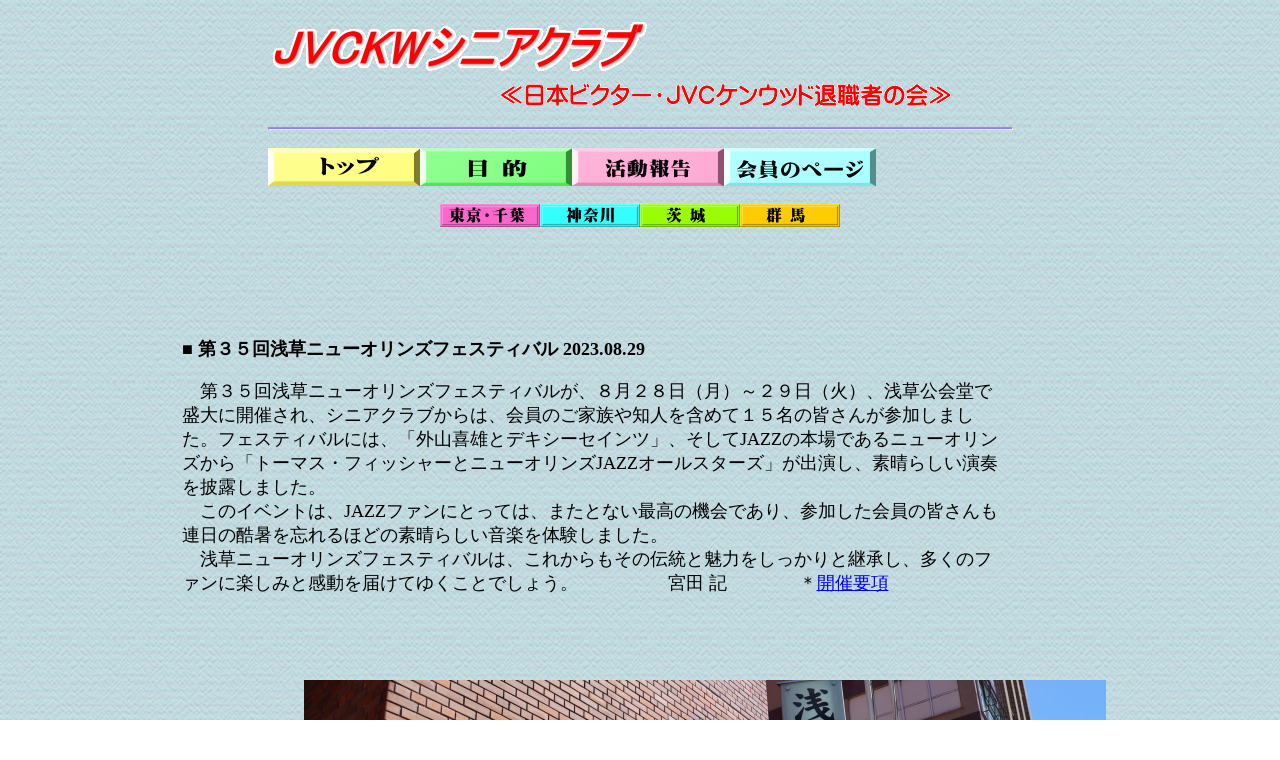

--- FILE ---
content_type: text/html
request_url: http://jvc-senior.com/page341.html
body_size: 21675
content:
<!DOCTYPE HTML PUBLIC "-//W3C//DTD HTML 4.01 Transitional//EN" "http://www.w3.org/TR/html4/loose.dtd">
<html lang="ja">
<head>
<meta http-equiv="Content-Type" content="text/html; charset=UTF-8">
<meta http-equiv="Content-Style-Type" content="text/css">
<meta name="GENERATOR" content="JustSystems Homepage Builder Version 21.0.5.0 for Windows">
<title>JVC Snior net</title>
<style type="text/css">
<!--
#wrap{
  margin-left : auto;
  margin-right : auto;
  width : 1024px;
}

-->
</style>
<script type="text/javascript" language="JavaScript" src="CheckPassword8015.js" charset="Shift_JIS"></script>
<script type="text/javascript" language="JavaScript" src="CheckPassword8016.js" charset="Shift_JIS"></script>
<script type="text/javascript" language="JavaScript">

<!--HPB_SCRIPT_SDS_60
//
//  (C) 2016 株式会社ジャストシステム
//
var appVer = parseInt(navigator.appVersion);
var isNC=false,isN6=false,isIE=false,isIE8=false;
if (document.all && appVer >= 4) isIE=true; else
  if (document.getElementById && appVer > 4) isN6=true; else
    if (document.layers && appVer >= 4) isNC=true;    
if(isIE && navigator.userAgent.indexOf("MSIE 8.") != -1) isIE8 =true;
var slideobj;
slideobj = new Array;
var chkobj;
chkobj = true;
//
// HpbSlideInit
//
function HpbSlideInit() {
  if (arguments.length < 4) return;
  var n;
  n = arguments[3];
  slideobj[n] = new Array;
  slideobj[n].auto = arguments[0];
  slideobj[n].interval = arguments[1];
  var w_str;
  var base;
  base = new Array;
  if (isNC) {
    w_str = "document." + arguments[2];
    base = eval(w_str);
    if (base) {
      base.pos_x = base.left;
      for (var div=0; div < arguments.length-3; div++) {
        w_str = "base.document." + arguments[div+3];
        slideobj[n][div] = eval(w_str);
        if (slideobj[n][div]) {
          slideobj[n][div].innerH = window.innerHeight;
          slideobj[n][div].innerW = window.innerWidth;
          slideobj[n][div].pos_x = slideobj[n][div].left;
          slideobj[n][div].pos_y = slideobj[n][div].top;
          slideobj[n][div].pos_w = slideobj[n][div].clip.width;
          slideobj[n][div].pos_h = slideobj[n][div].clip.height;
          slideobj[n][div].cnt = 0;
        } else chkobj = false;
      }
    } else chkobj = false;
  }
  if (isN6) {
    base = document.getElementById(arguments[2]);
    if (base) {
      base.pos_x = parseInt(base.style.left);
      for (var div=0; div < arguments.length-3; div++) {
        slideobj[n][div] = document.getElementById(arguments[div+3]);
        if (slideobj[n][div]) {
          slideobj[n][div].innerH = window.innerHeight;
          slideobj[n][div].innerW = window.innerWidth;
          slideobj[n][div].pos_x = parseInt(slideobj[n][div].style.left);
          slideobj[n][div].pos_y = parseInt(slideobj[n][div].style.top);
          slideobj[n][div].pos_w = parseInt(slideobj[n][div].style.width);
          slideobj[n][div].pos_h = parseInt(slideobj[n][div].style.height);
          slideobj[n][div].cnt = 0;
        } else chkobj = false;
      }
    } else chkobj = false;
  }
  if (isIE) {
    w_str = isIE8 ? "document.getElementById(\"" + arguments[2] + "\")"
                  : "document.all.item(\"" + arguments[2] + "\")";
    if (eval(w_str)) {
      w_str = isIE8 ? "document.getElementById(\"" + arguments[2] + "\").style"
                    : "document.all.item(\"" + arguments[2] + "\").style";
      base = eval(w_str);
      if (base) base.pos_x = base.pixelLeft; else chkobj = false;
    } else chkobj = false;
    for (var div=0; div < arguments.length-3; div++) {
      w_str = isIE8 ? "document.getElementById(\"" + arguments[div+3] + "\")"
                    : "document.all.item(\"" + arguments[div+3] + "\")";
      if (eval(w_str)) {
        w_str = isIE8 ? "document.getElementById(\"" + arguments[div+3] + "\").style"
                      : "document.all.item(\"" + arguments[div+3] + "\").style";
        slideobj[n][div] = eval(w_str);
        if (slideobj[n][div]) {
          var isIE8std = isIE8 && document.compatMode == 'CSS1Compat';
          slideobj[n][div].innerH = isIE8std ? document.documentElement.clientHeight
                                          : document.body.clientHeight;
          slideobj[n][div].innerW = isIE8std ? document.documentElement.clientWidth
                                          : document.body.clientWidth;
          slideobj[n][div].pos_x = slideobj[n][div].pixelLeft;
          slideobj[n][div].pos_y = slideobj[n][div].pixelTop;
          slideobj[n][div].pos_w = slideobj[n][div].pixelWidth;
          slideobj[n][div].pos_h = slideobj[n][div].pixelHeight;
          slideobj[n][div].cnt = 0;
        } else chkobj = false;
  } } }
  if (!chkobj) return;
  for (var div = 1; div < slideobj[n].length; div++) {
    slideobj[n][div].pos_mx = new Array;
    slideobj[n][div].pos_my = new Array;
    slideobj[n][div].pos_mx[0] = 0 - ( base.pos_x + slideobj[n][div].pos_w );
    var w_sub;
    w_sub = 320-(base.pos_x+slideobj[n][div].pos_x);
    if (w_sub > 0) slideobj[n][div].pos_mx[0]-=w_sub;
    slideobj[n][div].pos_my[0] = slideobj[n][0].pos_y + ( slideobj[n][0].pos_h / 2 ) - ( slideobj[n][div].pos_h / 2 );
    for (var p = 1; ; p++) {
      slideobj[n][div].pos_mx[p] = slideobj[n][div].pos_mx[p - 1] + 20;
      slideobj[n][div].pos_my[p] = slideobj[n][div].pos_my[0];
      if ( slideobj[n][div].pos_mx[p] >= slideobj[n][0].pos_x + ( slideobj[n][0].pos_w / 2 ) - ( slideobj[n][div].pos_w / 2 ) ) {
        slideobj[n][div].pos_mx[p] = slideobj[n][0].pos_x + ( slideobj[n][0].pos_w / 2 ) - ( slideobj[n][div].pos_w / 2 );
        break;
      }
    }
    slideobj[n][div].pos_ox = new Array;
    slideobj[n][div].pos_oy = new Array;
    slideobj[n][div].pos_ox[0] = slideobj[n][div].pos_mx[slideobj[n][div].pos_mx.length - 1];
    slideobj[n][div].pos_oy[0] = slideobj[n][div].pos_my[0];
    for (var p = 1; ; p++) {
      slideobj[n][div].pos_ox[p] = slideobj[n][div].pos_ox[p - 1] + 20;
      slideobj[n][div].pos_oy[p] = slideobj[n][div].pos_oy[0];
      if ( slideobj[n][div].pos_ox[p] >= slideobj[n][div].innerW ) {
        break;
      }
    }
  }
  slideobj[n].idiv = 1;
  slideobj[n].odiv = slideobj[n].length - 1;
  slideobj[n].lr = 1;
  slideobj[n].itm = false;
  slideobj[n].otm = false;
  HpbSlideShowObj(slideobj[n][slideobj[n].idiv]);
}
//
// HpbSlideNext
//
function HpbSlideNext( n ) {
  if ((isNC||isN6||isIE) && chkobj) {
    if ( slideobj[n].auto == true ) {
      if ( slideobj[n].itm == false && slideobj[n].otm == false ) {
        var p;
        if ( slideobj[n].lr > 0 ) {
          slideobj[n].odiv = slideobj[n].idiv;
          p = 0;
        } else {
          slideobj[n].idiv = slideobj[n].odiv;
          slideobj[n].odiv += 1;
          if ( slideobj[n].odiv >= slideobj[n].length ) slideobj[n].odiv = 1;
          p = slideobj[n][slideobj[n].odiv].pos_ox.length - 1;
        }
        slideobj[n].otm = true;
        setTimeout( "HpbSlideTimerOut('" + n + "'," + p + ")", slideobj[n].interval );
        if ( slideobj[n].lr > 0 ) {
          slideobj[n].idiv += 1;
          if ( slideobj[n].idiv >= slideobj[n].length ) slideobj[n].idiv = 1;
          p = 0;
        } else {
          p = slideobj[n][slideobj[n].idiv].pos_mx.length - 1;
        }
        slideobj[n].itm = true;
        setTimeout( "HpbSlideTimerIn('" + n + "'," + p + ")", slideobj[n].interval );
      }
    }
  }
}
//
// HpbSlideTimerIn
//
function HpbSlideTimerIn( n, p ) {
  if ((isNC||isN6||isIE) && chkobj) {
    var div;
    div = slideobj[n].idiv;
    if (slideobj[n][div]) {
      var pl;
      if ( slideobj[n].lr > 0 && p == 0 ) HpbSlideShowObj(slideobj[n][div]);
      HpbSlideMoveobj(slideobj[n][div],slideobj[n][div].pos_mx[p],slideobj[n][div].pos_my[p]);
      pl = slideobj[n][div].pos_mx.length;
      p += slideobj[n].lr;
      if ( ( p < pl && slideobj[n].lr > 0 )
        || ( p >= 0 && slideobj[n].lr < 0 ) ) {
        setTimeout( "HpbSlideTimerIn('" + n + "'," + p + ")", 100 );
      } else {
        slideobj[n].itm = false;
        HpbSlideNext( n );
        if ( slideobj[n].lr < 0 ) HpbSlideHideObj(slideobj[n][div]);
      }
} } }
//
// HpbSlideTimerOut
//
function HpbSlideTimerOut( n, p ) {
  if ((isNC||isN6||isIE) && chkobj) {
    var div;
    div = slideobj[n].odiv;
    if (slideobj[n][div]) {
      var pl;
      if ( slideobj[n].lr < 0 && p == ( slideobj[n][div].pos_ox.length - 1 ) ) HpbSlideShowObj(slideobj[n][div]);
      HpbSlideMoveobj(slideobj[n][div],slideobj[n][div].pos_ox[p],slideobj[n][div].pos_oy[p]);
      pl = slideobj[n][div].pos_ox.length;
      p += slideobj[n].lr;
      if ( ( p < pl && slideobj[n].lr > 0 )
        || ( p >= 0 && slideobj[n].lr < 0 ) ) {
        setTimeout( "HpbSlideTimerOut('" + n + "'," + p + ")", 100 );
      } else {
        slideobj[n].otm = false;
        HpbSlideNext( n );
        if ( slideobj[n].lr > 0 ) HpbSlideHideObj(slideobj[n][div]);
      }
} } }
//
// HpbSlideStart
//
function HpbSlideStart( n, pn, rb, sq, mv ) {
  if ((isNC||isN6||isIE) && chkobj) {
    if ( slideobj[n].itm == false && slideobj[n].otm == false ) {
      var p;
      if ( slideobj[n].lr == pn ) {
        if ( pn > 0 ) {
          slideobj[n].odiv = slideobj[n].idiv;
          if ( sq > 0 ) {
            slideobj[n].idiv += 1;
            if ( slideobj[n].idiv >= slideobj[n].length ) slideobj[n].idiv = 1;
          } else {
            slideobj[n].idiv -= 1;
            if ( slideobj[n].idiv < 1 ) slideobj[n].idiv = slideobj[n].length - 1;
          }
        } else {
          slideobj[n].idiv = slideobj[n].odiv;
          if ( sq > 0 ) {
            slideobj[n].odiv += 1;
            if ( slideobj[n].odiv >= slideobj[n].length ) slideobj[n].odiv = 1;
          } else {
            slideobj[n].odiv -= 1;
            if ( slideobj[n].odiv < 1 ) slideobj[n].odiv = slideobj[n].length - 1;
          }
        }
      } else {
        slideobj[n].lr = pn;
        if ( rb == false ) {
          if ( pn > 0 ) {
            if ( sq > 0 ) {
              slideobj[n].idiv = slideobj[n].odiv + 1;
              if ( slideobj[n].idiv >= slideobj[n].length ) slideobj[n].idiv = 1;
            } else {
              slideobj[n].idiv -= 1;
              if ( slideobj[n].idiv < 1 ) slideobj[n].idiv = slideobj[n].length - 1;
            }
          } else {
            if ( sq > 0 ) {
              slideobj[n].odiv = slideobj[n].idiv + 1;
              if ( slideobj[n].odiv >= slideobj[n].length ) slideobj[n].odiv = 1;
            }
          }
        }
      }
      if ( mv == true ) {
        if ( pn > 0 ) {
          p = 0;
        } else {
          p = slideobj[n][slideobj[n].odiv].pos_ox.length - 1;
        }
        slideobj[n].otm = true;
        setTimeout( "HpbSlideTimerOut('" + n + "'," + p + ")", 100 );
      } else {
        if ( pn > 0 ) {
          HpbSlideShowObj(slideobj[n][slideobj[n].idiv]);
        } else {
          HpbSlideShowObj(slideobj[n][slideobj[n].odiv]);
        }
      }
      if ( mv == true ) {
        if ( pn > 0 ) {
          p = 0;
        } else {
          p = slideobj[n][slideobj[n].idiv].pos_mx.length - 1;
        }
        slideobj[n].itm = true;
        setTimeout( "HpbSlideTimerIn('" + n + "'," + p + ")", 100 );
      } else {
        if ( pn > 0 ) {
          HpbSlideHideObj(slideobj[n][slideobj[n].odiv]);
        } else {
          HpbSlideHideObj(slideobj[n][slideobj[n].idiv]);
        }
      }
    }
  }
}
//
// HpbSlideShowObj
//
function HpbSlideShowObj(obj) {
  if (obj) {
    if (isNC) obj.visibility = "show";
    if (isN6) obj.style.visibility = "visible";
    if (isIE) obj.visibility = "visible";
    lastobj = obj;
} }
//
// HpbSlideHideObj
//
function HpbSlideHideObj(obj) {
  if (obj) {
    if (isNC) obj.visibility = "hide";
    if (isN6) obj.style.visibility = "hidden";
    if (isIE) obj.visibility = "hidden";
} }
//
// HpbSlideMoveobj
//
function HpbSlideMoveobj(obj,x,y) {
  if (obj) {
    if (isNC) {obj.left=x;obj.top=y;}
    if (isN6) {obj.style.left=x+"px";obj.style.top=y+"px";}
    if (isIE) {obj.left=x;obj.top=y;}
} }
//
// HpbSlideAutoStart
//
function HpbSlideAutoStart( n, pn, mv ) {
  if ((isNC||isN6||isIE) && chkobj) {
    if ( slideobj[n].itm == false && slideobj[n].otm == false &&  slideobj[n].auto == false ) {
      if ( slideobj[n].lr != pn ) {
        if ( pn > 0 ) {
        } else {
          slideobj[n].odiv = slideobj[n].idiv;
          slideobj[n].idiv += 1;
          if ( slideobj[n].idiv >= slideobj[n].length ) slideobj[n].idiv = 1;
        }
      }
      slideobj[n].auto = true;
      slideobj[n].lr = pn;
      if ( mv == true ) {
        HpbSlideNext( n );
      } else {
        HpbSlideSwap( n, pn );
      }
    }
  }
}
//
// HpbSlideAutoStop
//
function HpbSlideAutoStop( n ) {
  if ((isNC||isN6||isIE) && chkobj) {
    slideobj[n].auto = false;
  }
}
//
// HpbSlideSwap
//
function HpbSlideSwap( n, pn ) {
  if ((isNC||isN6||isIE) && chkobj) {
    if ( slideobj[n].auto == true ) {
      HpbSlideStart(n,pn,false,pn,false);
      setTimeout( "HpbSlideSwap('" + n + "'," + pn + ")", slideobj[n].interval );
    }
  }
}
//-->

</script> </head>
<body background="wallppr043.gif" onload="HpbSlideInit(false, -1, 'HPB_WPG_SLIDE49', 'LAYERHPB_WPG_SLIDE49_15', 'LAYERHPB_WPG_SLIDE49_0', 'LAYERHPB_WPG_SLIDE49_1', 'LAYERHPB_WPG_SLIDE49_2', 'LAYERHPB_WPG_SLIDE49_3', 'LAYERHPB_WPG_SLIDE49_4', 'LAYERHPB_WPG_SLIDE49_5', 'LAYERHPB_WPG_SLIDE49_6', 'LAYERHPB_WPG_SLIDE49_7', 'LAYERHPB_WPG_SLIDE49_8', 'LAYERHPB_WPG_SLIDE49_9', 'LAYERHPB_WPG_SLIDE49_10', 'LAYERHPB_WPG_SLIDE49_11', 'LAYERHPB_WPG_SLIDE49_12', 'LAYERHPB_WPG_SLIDE49_13', 'LAYERHPB_WPG_SLIDE49_14', 'LAYERHPB_WPG_SLIDE49_15');">
<div id="wrap" style="font-size : large;font-weight : bold;
	width : 929px;
">
  <div id="wrap" style="width : 745px;">
    <p><img src="logo117.gif" width="382" height="59" border="0" alt="JVCKWシニアクラブ">　<img src="logo21171.gif" width="685" height="27" border="0" alt="　　　　　　　　　　≪日本ビクター・JVCケンウッド退職者の会≫"><br>
    </p>
    <hr size="3" style="background-image : url(img_p027.png);">
    <p><a href="index.html"><img src="button111111.gif" width="152" height="38" border="0" alt="トップ"></a><a href="page2.html"><img src="button212111.gif" width="152" height="38" border="0" alt="沿 革"></a><a href="page5.html"><img src="button2112.gif" width="152" height="38" border="0" alt="活動報告"></a><a href="page4.html"><img src="button211115.gif" width="152" height="38" border="0" alt="会員のページ"></a><br>
    </p>
    <p style="font-size : large;font-weight : bold;">　 　　　　　　　　 <a href="page31.html"><img src="button212.gif" width="100" height="23" border="0" alt="東京・千葉"></a><a href="page32.html"><img src="button211111.gif" width="100" height="23" border="0" alt="神奈川"></a><a href="page33.html"><img src="button2111111.gif" width="100" height="23" border="0" alt="茨 城"></a><a href="page34.html"><img src="button211111121.gif" width="100" height="23" border="0" alt="群 馬"></a><br>
    <br>
    </p>
  </div>
  <table width="975">
    <tbody>
      <tr>
        <td style="font-weight : normal;" width="936">
        <table border="0">
          <tbody>
            <tr>
              <td width="826" height="204"><br>
              <br>
              <p style="font-weight : bold;">■ 第３５回浅草ニューオリンズフェスティバル 2023.08.29</p>
              　第３５回浅草ニューオリンズフェスティバルが、８月２８日（月）～２９日（火）、浅草公会堂で盛大に開催され、シニアクラブからは、会員のご家族や知人を含めて１５名の皆さんが参加しました。フェスティバルには、「外山喜雄とデキシーセインツ」、そしてJAZZの本場であるニューオリンズから「トーマス・フィッシャーとニューオリンズJAZZオールスターズ」が出演し、素晴らしい演奏を披露しました。<br>
              　このイベントは、JAZZファンにとっては、またとない最高の機会であり、参加した会員の皆さんも連日の酷暑を忘れるほどの素晴らしい音楽を体験しました。<br>
              　浅草ニューオリンズフェスティバルは、これからもその伝統と魅力をしっかりと継承し、多くのファンに楽しみと感動を届けてゆくことでしょう。　　　　　宮田
              記　　　　＊<a href="20230829jazz.pdf">開催要項</a></td>
            </tr>
          </tbody>
        </table>
        <br>
        <br>
        <br>
        <br>
        <br>
        <br>
        <br>
        <br>
        <br>
        <br>
        <br>
        <br>
        <br>
        <br>
        <br>
        <br>
        <div style="width : 1024px;height : 567px;position : absolute;top : 680px;left : 193px;
	z-index : 19;
" id="HPB_WPG_SLIDE49">
          <div style="width : 47px;height : 21px;position : absolute;top : 546px;left : 517px;
	z-index : 17;
" id="LAYERHPB_WPG_SLIDE49_16"><a href="javascript:HpbSlideStart('LAYERHPB_WPG_SLIDE49_15', 1, false, 1, false);"><img src="m0051.gif" width="47" height="21" border="0"></a></div>
          <div style="width : 46px;height : 21px;position : absolute;top : 546px;left : 461px;
	z-index : 18;
" id="LAYERHPB_WPG_SLIDE49_17"><a href="javascript:HpbSlideStart('LAYERHPB_WPG_SLIDE49_15', 1, true, -1, false);"><img src="m0052.gif" width="46" height="21" border="0"></a></div>
          <div style="width : 802px;height : 536px;position : absolute;top : 0px;left : 111px;
	z-index : 1;
	visibility : visible;
" id="LAYERHPB_WPG_SLIDE49_0"><img src="010d00976.jpg" width="802" height="536" border="0"></div>
          <div style="width : 802px;height : 536px;position : absolute;top : 0px;left : 111px;
	z-index : 2;
	visibility : hidden;
" id="LAYERHPB_WPG_SLIDE49_1"><img src="020jazz.jpg" width="802" height="536" border="0"></div>
          <div style="width : 802px;height : 536px;position : absolute;top : 0px;left : 111px;
	z-index : 3;
	visibility : hidden;
" id="LAYERHPB_WPG_SLIDE49_2"><img src="030d00979.jpg" width="802" height="536" border="0"></div>
          <div style="width : 802px;height : 536px;position : absolute;top : 0px;left : 111px;
	z-index : 4;
	visibility : hidden;
" id="LAYERHPB_WPG_SLIDE49_3"><img src="040d00980.jpg" width="802" height="536" border="0"></div>
          <div style="width : 802px;height : 536px;position : absolute;top : 0px;left : 111px;
	z-index : 5;
	visibility : hidden;
" id="LAYERHPB_WPG_SLIDE49_4"><img src="040d00997.jpg" width="802" height="536" border="0"></div>
          <div style="width : 802px;height : 536px;position : absolute;top : 0px;left : 111px;
	z-index : 6;
	visibility : hidden;
" id="LAYERHPB_WPG_SLIDE49_5"><img src="050d00996.jpg" width="802" height="536" border="0"></div>
          <div style="width : 802px;height : 536px;position : absolute;top : 0px;left : 111px;
	z-index : 7;
	visibility : hidden;
" id="LAYERHPB_WPG_SLIDE49_6"><img src="070d00984.jpg" width="802" height="536" border="0"></div>
          <div style="width : 802px;height : 536px;position : absolute;top : 0px;left : 111px;
	z-index : 8;
	visibility : hidden;
" id="LAYERHPB_WPG_SLIDE49_7"><img src="080d00989.jpg" width="802" height="536" border="0"></div>
          <div style="width : 802px;height : 536px;position : absolute;top : 0px;left : 111px;
	z-index : 9;
	visibility : hidden;
" id="LAYERHPB_WPG_SLIDE49_8"><img src="090d01000.jpg" width="802" height="536" border="0"></div>
          <div style="width : 802px;height : 536px;position : absolute;top : 0px;left : 111px;
	z-index : 10;
	visibility : hidden;
" id="LAYERHPB_WPG_SLIDE49_9"><img src="100d01006.jpg" width="802" height="536" border="0"></div>
          <div style="width : 802px;height : 536px;position : absolute;top : 0px;left : 111px;
	z-index : 11;
	visibility : hidden;
" id="LAYERHPB_WPG_SLIDE49_10"><img src="120d01007.jpg" width="802" height="536" border="0"></div>
          <div style="width : 802px;height : 536px;position : absolute;top : 0px;left : 111px;
	z-index : 12;
	visibility : hidden;
" id="LAYERHPB_WPG_SLIDE49_11"><img src="121d01011.jpg" width="802" height="536" border="0"></div>
          <div style="width : 802px;height : 536px;position : absolute;top : 0px;left : 111px;
	z-index : 13;
	visibility : hidden;
" id="LAYERHPB_WPG_SLIDE49_12"><img src="130d01013.jpg" width="802" height="536" border="0"></div>
          <div style="width : 802px;height : 536px;position : absolute;top : 0px;left : 111px;
	z-index : 14;
	visibility : hidden;
" id="LAYERHPB_WPG_SLIDE49_13"><img src="140d01012.jpg" width="802" height="536" border="0"></div>
          <div style="width : 802px;height : 536px;position : absolute;top : 0px;left : 111px;
	z-index : 15;
	visibility : hidden;
" id="LAYERHPB_WPG_SLIDE49_14"><img src="150d01026.jpg" width="802" height="536" border="0"></div>
          <div style="width : 802px;height : 536px;position : absolute;top : 0px;left : 111px;
	z-index : 16;
	visibility : hidden;
" id="LAYERHPB_WPG_SLIDE49_15"><img src="160d01024.jpg" width="802" height="536" border="0"></div>
        </div>
        <br>
        <br>
        <br>
        <br>
        <br>
        <br>
        <br>
        <br>
        <br>
        <br>
        <br>
        <br>
        <br>
        <br>
        <br>
        <br>
        <br>
        <br>
        <br>
        <br>
        <br>
        <br>
        <br>
        <br>
        <br>
        <br>
        <br>
        <br>
        </td>
      </tr>
    </tbody>
  </table>
  <br>
</div>
</body>
</html>

--- FILE ---
content_type: application/javascript
request_url: http://jvc-senior.com/CheckPassword8016.js
body_size: 8678
content:
/*
  JavaScript

  (C) 2016 株式会社ジャストシステム
*/

<!--
var	PW;
function _HpbPwdWnd(thisLink,keyString)
{
	if (typeof(PW)  != "undefined")
	{
		if (typeof(PW.closed) != "unknown")
		{
			if (PW.closed == false)
				return false;
		}
	}

	var	target = thisLink.target;
	var	defaultUrl = thisLink.href;
	var	escKeyString = escape(keyString);
	var	strCheckFunction = '_HpbChkPwd(keyinform.keyin.value,' + "'" + escKeyString + "','" + defaultUrl + "','" + target + "');";
	var	strOkButton = '<INPUT type="button" name="CheckPassword" value="OK" onclick="' + strCheckFunction + '">';
	var	strEscapedTarget, strEscapedDefault;
	var	strNeedPassword, strBadPassword, strSubString;
	var	strIsOpen, strIsClose;
	var 	strTmp = unescape("%u3042");
	if (strTmp.length == 1)
	{
		strNeedPassword = "%u30D1%u30B9%u30EF%u30FC%u30C9%u3092%u5165%u529B%u3057%u3066%u304F%u3060%u3055%u3044%u3002";
		strBadPassword  = "%u30D1%u30B9%u30EF%u30FC%u30C9%u304C%u6B63%u3057%u304F%u3042%u308A%u307E%u305B%u3093%u3002";
		strSubString    = "chr2 = decryptedPath.substring(i, i+6);";
	}
	else
	{
		strNeedPassword = "%83p%83X%83%8F%81%5B%83h%82%F0%93%FC%97%CD%82%B5%82%C4%82%AD%82%BE%82%B3%82%A2%81B";
		strBadPassword  = "%83p%83X%83%8F%81%5B%83h%82%AA%90%B3%82%B5%82%AD%82%A0%82%E8%82%DC%82%B9%82%F1%81B";
		strSubString    = "chr2 = decryptedPath.substring(i+6, i+6+6);";
	}

	if (navigator.appName.charAt(0) == "N")
	{
		strEscapedTarget  = "targetUrl";
		strEscapedDefault = "defaultUrl";
	}
	else
	{
		strEscapedTarget  = "unescape(targetUrl)";
		strEscapedDefault = "unescape(defaultUrl)";
	}

	if ((navigator.userAgent.indexOf("Mac") > -1))
	{
		strIsOpen  = "if (opener)";
		strIsClose = "if ( ! opener)";
	}
	else
	{
		strIsOpen  = "if ((typeof(opener.closed) != \"unknown\") && ! opener.closed)";
		strIsClose = "if ((typeof(opener.closed) == \"unknown\") || opener.closed)";
	}

	var	targetWin = "", defaultWin = "";
	if (target == null || target == "")
	{
		targetWin  = "opener.location.href = " + strEscapedTarget  + ";";
		defaultWin = "opener.location.href = " + strEscapedDefault + ";";
	}
	else if (target == "_blank")
	{
		targetWin  = 'opener.open(' + strEscapedTarget  + ',"_blank");';
		defaultWin = 'opener.open(' + strEscapedDefault + ',"_blank");';
	}
	else if (target == "_parent")
	{
		targetWin  = "opener.parent.location.href = " + strEscapedTarget  + ";";
		defaultWin = "opener.parent.location.href = " + strEscapedDefault + ";";
	}
	else if (target == "_self")
	{
		targetWin  = "opener.self.location.href = " + strEscapedTarget  + ";";
		defaultWin = "opener.self.location.href = " + strEscapedDefault + ";";
	}
	else if (target == "_top")
	{
		targetWin  = "opener.top.location.href = " + strEscapedTarget  + ";";
		defaultWin = "opener.top.location.href = " + strEscapedDefault + ";";
	}
	else
	{
		var	currentWin = self;
		var	parentWin;
		var	strParent = "parent";
		var	bFind = false;
		while (currentWin != self.top)
		{
			parentWin = currentWin.parent;
			var strTarget = "parentWin." + target;
			if (typeof(eval(strTarget)) == "object")
			{
				targetWin  = "opener." + strParent + "." + target + ".location.href = " + strEscapedTarget  + ";";
				defaultWin = "opener." + strParent + "." + target + ".location.href = " + strEscapedDefault + ";";
				break;
			}
			currentWin = currentWin.parent;
			strParent += ".parent";
		}
	}
	if (targetWin == "")
		targetWin  = 'opener.open(' + strEscapedTarget  + ',"_blank");';
	if (defaultWin == "")
		defaultWin = 'opener.open(' + strEscapedDefault + ',"_blank");';
	PW = window.open("", "", "width=300,height=100,toolbar=no,location=no,directories=no,status=no,menubar=no,scrollbars=no,resizable=no");
	PW.focus();
	PW.document.open();
	PW.document.writeln('<!DOCTYPE HTML PUBLIC "-//W3C//DTD HTML 4.01 Transitional//EN">');
	PW.document.writeln('<HTML><HEAD>');
	PW.document.writeln('<META http-equiv="Content-Type" content="text/html; charset=Shift_JIS">');
	PW.document.writeln('<META http-equiv="Content-Style-Type" content="text/css">');
	PW.document.writeln('<TITLE>パスワード付きリンク</TITLE>');

	PW.document.writeln('<SCRIPT LANGUAGE="JavaScript" TYPE="text/javascript">');
	PW.document.writeln('<!--');
	PW.document.writeln('function _HpbChkPwd(keyin,escEncrypted,defaultUrl,target)');
	PW.document.writeln('{');
	PW.document.writeln('	var	encrypted = unescape(escEncrypted);');
	PW.document.writeln('	var indexbase = " !\\\"#$%&\\\'()*+,-./0123456789:;<=>?@ABCDEFGHIJKLMNOPQRSTUVWXYZ[\\\\]^_`abcdefghijklmnopqrstuvwxyz{|}~";');
	PW.document.writeln('	var passlen = keyin.length;');
	PW.document.writeln('	var enqlen  = encrypted.length;');
	PW.document.writeln('	var decrypted = "";');
	PW.document.writeln('	var decryptedPassword = "";');
	PW.document.writeln('	var decryptedPath     = "";');
	PW.document.writeln('	var targetUrl         = "";');
	PW.document.writeln('	var i, j, k, chr1, chr2, nbase;');
	PW.document.writeln('	var needPassword = "' + strNeedPassword + '";');
	PW.document.writeln('	var badPassword  = "' + strBadPassword  + '";');
	PW.document.writeln('	if (passlen <= 0)');
	PW.document.writeln('	{');
	PW.document.writeln('		alert(unescape(needPassword));');
	PW.document.writeln('		return ;');
	PW.document.writeln('	}');
	PW.document.writeln('	for (i = 0, j = passlen - 1, k = 0 ; i < enqlen ; i++, j--, k=0)');
	PW.document.writeln('	{');
	PW.document.writeln('		if (j < 0)');
	PW.document.writeln('		{');
	PW.document.writeln('			j = passlen - 1;');
	PW.document.writeln('		}');
	PW.document.writeln('		chr1 = indexbase.indexOf(keyin.charAt(j));');
	PW.document.writeln('		chr2 = indexbase.indexOf(encrypted.charAt(i));');
	PW.document.writeln('		if (chr2 < (chr1 + j))');
	PW.document.writeln('		{');
	PW.document.writeln('			nbase = (chr1 + j - chr2) / 0x5f;');
	PW.document.writeln('			k += (0x5f * Math.ceil(nbase));');
	PW.document.writeln('		}');
	PW.document.writeln('		k += (chr2 - chr1 - j);');
	PW.document.writeln('		decrypted += indexbase.charAt(k);');
	PW.document.writeln('	}');
	PW.document.writeln('	if (typeof(opener) == "undefined")');
	PW.document.writeln('	{');
	PW.document.writeln('		window.close();');
	PW.document.writeln('		return ;');
	PW.document.writeln('	}');
	PW.document.writeln('	' + strIsClose);
	PW.document.writeln('	{');
	PW.document.writeln('		window.close();');
	PW.document.writeln('		return ;');
	PW.document.writeln('	}');
	PW.document.writeln('	opener.document.isOpened = false;');
	PW.document.writeln('	decryptedPassword = decrypted.substring(decrypted.length - passlen, decrypted.length);');
	PW.document.writeln('	if (keyin == decryptedPassword)');
	PW.document.writeln('	{');
	PW.document.writeln('		decryptedPath = decrypted.substring(0, decrypted.length - passlen);');
	PW.document.writeln('		passlen       = decryptedPath.length;');
	PW.document.writeln('		for (i = 0 ; i < passlen ; i++)');
	PW.document.writeln('		{');
	PW.document.writeln('			chr1 = decryptedPath.charAt(i);');
	PW.document.writeln('			if (chr1 == "%")');
	PW.document.writeln('			{');
	PW.document.writeln('				' + strSubString);
	PW.document.writeln('				targetUrl += chr2;');
	PW.document.writeln('				i += 11;');
	PW.document.writeln('			}');
	PW.document.writeln('			else');
	PW.document.writeln('				targetUrl += chr1;');
	PW.document.writeln('		}');
	PW.document.writeln('		' + strIsOpen);
	PW.document.writeln('			' + targetWin);
	PW.document.writeln('		window.close();');
	PW.document.writeln('	}');
	PW.document.writeln('	else');
	PW.document.writeln('	{');
	PW.document.writeln('		if (defaultUrl.length)');
	PW.document.writeln('		{');
	PW.document.writeln('			' + strIsOpen);
	PW.document.writeln('				' + defaultWin);
	PW.document.writeln('		}');
	PW.document.writeln('		else');
	PW.document.writeln('		{');
	PW.document.writeln('			alert(unescape(badPassword));');
	PW.document.writeln('		}');
	PW.document.writeln('		window.close();');
	PW.document.writeln('	}');
	PW.document.writeln('}');
	PW.document.writeln('//-->');
	PW.document.writeln('</SCRIPT>');

	PW.document.writeln('</HEAD>');
	PW.document.writeln('<BODY onload="document.keyinform.keyin.focus()" onblur="document.keyinform.keyin.focus()" onerror="window.close();">');
	PW.document.writeln('<DIV align="center">');
	PW.document.writeln('<P>パスワードを入力してください。</P>');
	PW.document.writeln('<FORM name="keyinform" method="POST" onsubmit="' + strCheckFunction + 'return false;">');
	PW.document.writeln('<INPUT size="20" type="password" name="keyin">');
	PW.document.writeln(strOkButton);
	PW.document.writeln('</FORM>');
	PW.document.writeln('</DIV>');
	PW.document.writeln('</BODY>');
	PW.document.writeln('</HTML>');
	PW.document.close();

	return false;
}
//-->
